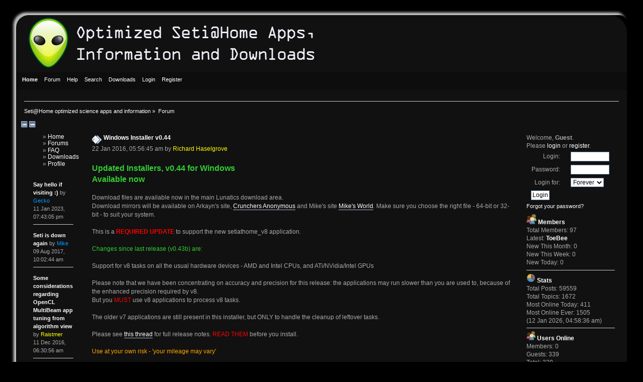

--- FILE ---
content_type: text/html; charset=ISO-8859-1
request_url: http://lunatics.kwsn.info/index.php?PHPSESSID=vatqk8d1u09cn82eqdva69tpj0&
body_size: 7866
content:
<!DOCTYPE html PUBLIC "-//W3C//DTD XHTML 1.0 Transitional//EN" "http://www.w3.org/TR/xhtml1/DTD/xhtml1-transitional.dtd">
<html xmlns="http://www.w3.org/1999/xhtml">
<head>
	<link rel="stylesheet" type="text/css" href="http://lunatics.kwsn.info/Themes/splat1/css/index.css?fin20" />
	<link rel="stylesheet" type="text/css" href="http://lunatics.kwsn.info/Themes/default/css/webkit.css" />
	<script type="text/javascript" src="http://lunatics.kwsn.info/Themes/default/scripts/script.js?fin20"></script>
	<script type="text/javascript" src="http://lunatics.kwsn.info/Themes/default/scripts/theme.js?fin20"></script>
	<script type="text/javascript"><!-- // --><![CDATA[
		var smf_theme_url = "http://lunatics.kwsn.info/Themes/splat1";
		var smf_default_theme_url = "http://lunatics.kwsn.info/Themes/default";
		var smf_images_url = "http://lunatics.kwsn.info/Themes/splat1/images";
		var smf_scripturl = "http://lunatics.kwsn.info/index.php?PHPSESSID=vatqk8d1u09cn82eqdva69tpj0&amp;";
		var smf_iso_case_folding = false;
		var smf_charset = "ISO-8859-1";
		var ajax_notification_text = "Loading...";
		var ajax_notification_cancel_text = "Cancel";
	// ]]></script>
	<meta http-equiv="Content-Type" content="text/html; charset=ISO-8859-1" />
	<meta name="description" content="Seti@Home optimized science apps and information" />
	<title>Seti@Home optimized science apps and information</title>
	<link rel="help" href="http://lunatics.kwsn.info/index.php?PHPSESSID=vatqk8d1u09cn82eqdva69tpj0&amp;action=help" />
	<link rel="search" href="http://lunatics.kwsn.info/index.php?PHPSESSID=vatqk8d1u09cn82eqdva69tpj0&amp;action=search" />
	<link rel="contents" href="http://lunatics.kwsn.info/index.php?PHPSESSID=vatqk8d1u09cn82eqdva69tpj0&amp;" />
	<link rel="alternate" type="application/rss+xml" title="Seti@Home optimized science apps and information - RSS" href="http://lunatics.kwsn.info/index.php?PHPSESSID=vatqk8d1u09cn82eqdva69tpj0&amp;type=rss;action=.xml" />
	<script type="text/javascript">
		(function(i,s,o,g,r,a,m){i['GoogleAnalyticsObject']=r;i[r]=i[r]||function(){
			(i[r].q=i[r].q||[]).push(arguments)},i[r].l=1*new Date();a=s.createElement(o),
			m=s.getElementsByTagName(o)[0];a.async=1;a.src=g;m.parentNode.insertBefore(a,m)
		})(window,document,'script','//www.google-analytics.com/analytics.js','ga');

		ga('create', 'UA-90064-3', 'lunatics.kwsn.info');
		ga('send', 'pageview');
	</script>
	<script language="JavaScript" type="text/javascript"><!-- // --><![CDATA[
	function EzToogle(myEzItem,ezBlockID,myImage,isBlock)
	{
		var ezCollapseState = 0;	
	
		if (document.getElementById && document.getElementById(myEzItem)!= null) {
			if (document.getElementById(myEzItem).style.display == "none")
			{ 
				document.getElementById(myEzItem).style.display = "";
				ezCollapseState = 0;
			}
			else
			{ 
				document.getElementById(myEzItem).style.display = "none";
				ezCollapseState = 1;
				document.getElementById(myEzItem).style.height = "0px";
				document.getElementById(myEzItem).style.overflowY = "hidden";
			}	
		} else if (document.layers && document.layers[myEzItem]!= null) {
			if (document.layers[myEzItem].display == "none")
			{ 
				document.layers[myEzItem].display = "";
				ezCollapseState = 0;
			}
			else
			{ 
				document.layers[myEzItem].display = "none";
				ezCollapseState = 1;
				document.layers[myEzItem].height = "0px";
				document.layers[myEzItem].overflowY = "hidden";
			}	
		} else if (document.all) {
			if (document.all[myEzItem].style.display == "none")
			{ 
				document.all[myEzItem].style.display = ""; 
				ezCollapseState = 0;
			}
			else
			{ 
				document.all[myEzItem].style.display = "none"; 
				ezCollapseState = 1;
				document.all[myEzItem].style.height = "0px";
				document.all[myEzItem].style.overflowY = "hidden";	
			}
		}
		
		EzPortalSaveBlockState(ezBlockID,ezCollapseState,isBlock);
			if (myImage.src == "http://lunatics.kwsn.info/Themes/splat1/images/collapse.gif") 
				myImage.src = "http://lunatics.kwsn.info/Themes/splat1/images/expand.gif";
			else 
				myImage.src = "http://lunatics.kwsn.info/Themes/splat1/images/collapse.gif";
		
		}
	function EzPortalSaveBlockState(ezBlock,ezState,isBlock)
	{
		var tempImage = new Image();
		if (isBlock == 1)
			tempImage.src = smf_scripturl + (smf_scripturl.indexOf("?") == -1 ? "?" : "&") + "action=ezportal;sa=blockstate;blockid=" + ezBlock + ";state=" + ezState + ";sesc=" + "baba3fa5dce03be495f7b084eaca8575" +  ";" + (new Date().getTime());
		else
			tempImage.src = smf_scripturl + (smf_scripturl.indexOf("?") == -1 ? "?" : "&") + "action=ezportal;sa=columnstate;columnid=" + ezBlock + ";state=" + ezState + ";sesc=" + "baba3fa5dce03be495f7b084eaca8575" +  ";" + (new Date().getTime());
			
	}
	// ]]></script>
</head>
<body>
<div id="wrapper" style="width: 95%">
	<div id="shadow">
	<div id="header">
		<div id="upper_section">
			 <div id="forum_logo">
				  <a href="http://lunatics.kwsn.info/index.php?PHPSESSID=vatqk8d1u09cn82eqdva69tpj0&amp;"><img src="http://lunatics.kwsn.info/Themes/splat1/images/lunatics_logo.gif"/></a>
			 </div>
				<div class="user">
			</div>
			<div class="news normaltext"> 
			</div>
		</div></div>
		<div id="main_menu">
			<ul class="dropmenu">
				<li id="button_home">
					<a class="active firstlevel" href="http://lunatics.kwsn.info/index.php?PHPSESSID=vatqk8d1u09cn82eqdva69tpj0&amp;">
						<span class="last firstlevel">Home</span>
					</a>
				</li>
				<li id="button_forum">
					<a class="firstlevel" href="http://lunatics.kwsn.info/index.php?PHPSESSID=vatqk8d1u09cn82eqdva69tpj0&amp;action=forum">
						<span class="firstlevel">Forum</span>
					</a>
				</li>
				<li id="button_help">
					<a class="firstlevel" href="http://lunatics.kwsn.info/index.php?PHPSESSID=vatqk8d1u09cn82eqdva69tpj0&amp;action=help">
						<span class="firstlevel">Help</span>
					</a>
				</li>
				<li id="button_search">
					<a class="firstlevel" href="http://lunatics.kwsn.info/index.php?PHPSESSID=vatqk8d1u09cn82eqdva69tpj0&amp;action=search">
						<span class="firstlevel">Search</span>
					</a>
				</li>
				<li id="button_downloads">
					<a class="firstlevel" href="http://lunatics.kwsn.info/index.php?PHPSESSID=vatqk8d1u09cn82eqdva69tpj0&amp;action=downloads">
						<span class="firstlevel">Downloads</span>
					</a>
				</li>
				<li id="button_login">
					<a class="firstlevel" href="http://lunatics.kwsn.info/index.php?PHPSESSID=vatqk8d1u09cn82eqdva69tpj0&amp;action=login">
						<span class="firstlevel">Login</span>
					</a>
				</li>
				<li id="button_register">
					<a class="firstlevel" href="http://lunatics.kwsn.info/index.php?PHPSESSID=vatqk8d1u09cn82eqdva69tpj0&amp;action=register">
						<span class="last firstlevel">Register</span>
					</a>
				</li>
			</ul>
		</div>
		<br class="clear" />
	<div id="content_section">
	<br />
	<div class="navigate_section">
		<ul>
			<li>
				<a href="http://lunatics.kwsn.info/index.php?PHPSESSID=vatqk8d1u09cn82eqdva69tpj0&amp;"><span>Seti@Home optimized science apps and information</span></a> &#187;
			</li>
			<li class="last">
				<a href="http://lunatics.kwsn.info/index.php?PHPSESSID=vatqk8d1u09cn82eqdva69tpj0&amp;action=forum"><span>Forum</span></a>
			</li>
		</ul>
	</div> <img src="http://lunatics.kwsn.info/Themes/splat1/images/collapse.gif" onclick="javacscript:EzToogle('column1',1,this,0)" alt="+-" /> <img src="http://lunatics.kwsn.info/Themes/splat1/images/collapse.gif" onclick="javacscript:EzToogle('column3',3,this,0)" alt="+-" /><!--start column Left--><table style="margin: 0 auto;"  width="100%">
		<tr><td width="10%" valign="top"  id="column1" ><table class="table_list" width="100%">
					<tbody class="content">
					<tr class="windowbg2"><td id="block9" >

					<div style="float: left; margin-left: -.9em; margin-top: -1.2em;"><ul><li><a href="http://lunatics.kwsn.info/index.php?PHPSESSID=vatqk8d1u09cn82eqdva69tpj0&amp;" >Home</a></li></ul></div></div> <div style="float: left; margin-left: -.9em; margin-top: -1.2em;"><ul><li><a href="http://lunatics.kwsn.info/index.php?PHPSESSID=vatqk8d1u09cn82eqdva69tpj0&amp;action=forum" >Forums</a></li></ul></div></div> <div style="float: left; margin-left: -.9em; margin-top: -1.2em;"><ul><li><a href="http://lunatics.kwsn.info/index.php?PHPSESSID=vatqk8d1u09cn82eqdva69tpj0&amp;/topic,1181.0.html" >FAQ</a></li></ul></div></div> <div style="float: left; margin-left: -.9em; margin-top: -1.2em;"><ul><li><a href="http://lunatics.kwsn.info/index.php?PHPSESSID=vatqk8d1u09cn82eqdva69tpj0&amp;action=downloads" >Downloads</a></li></ul></div></div> <div style="float: left; margin-left: -.9em; margin-top: -1.2em;"><ul><li><a href="http://lunatics.kwsn.info/index.php?PHPSESSID=vatqk8d1u09cn82eqdva69tpj0&amp;action=profile" >Profile</a></li></ul></div></div> 

				</td>
			</tr>
			</tbody>
					<tbody class="content">
					<tr class="windowbg2"><td id="block3" >

					
		<table border="0">
				<tr>
					<td valign="top">
						<span class="smalltext">
						<a href="http://lunatics.kwsn.info/index.php/topic,1825.msg61471/topicseen.html?PHPSESSID=vatqk8d1u09cn82eqdva69tpj0#new"><b>Say hello if visiting :)</b></a>
						by <a href="http://lunatics.kwsn.info/index.php?PHPSESSID=vatqk8d1u09cn82eqdva69tpj0&amp;action=profile;u=3440"><font color="#0099FF">Gecko</font></a>
						
						<br />11 Jan 2023, 07:43:05 pm
						</span>
						<hr />
					</td>
			
				</tr>
				<tr>
					<td valign="top">
						<span class="smalltext">
						<a href="http://lunatics.kwsn.info/index.php/topic,619.msg61371/topicseen.html?PHPSESSID=vatqk8d1u09cn82eqdva69tpj0#new"><b>Seti is down again</b></a>
						by <a href="http://lunatics.kwsn.info/index.php?PHPSESSID=vatqk8d1u09cn82eqdva69tpj0&amp;action=profile;u=3424"><font color="#0099FF">Mike</font></a>
						
						<br />09 Aug 2017, 10:02:44 am
						</span>
						<hr />
					</td>
			
				</tr>
				<tr>
					<td valign="top">
						<span class="smalltext">
						<a href="http://lunatics.kwsn.info/index.php/topic,1808.msg61251/topicseen.html?PHPSESSID=vatqk8d1u09cn82eqdva69tpj0#new"><b>Some considerations regarding OpenCL MultiBeam app tuning from algorithm view</b></a>
						by <a href="http://lunatics.kwsn.info/index.php?PHPSESSID=vatqk8d1u09cn82eqdva69tpj0&amp;action=profile;u=536"><font color="#FFFF00">Raistmer</font></a>
						
						<br />11 Dec 2016, 06:30:56 am
						</span>
						<hr />
					</td>
			
				</tr>
				<tr>
					<td valign="top">
						<span class="smalltext">
						<a href="http://lunatics.kwsn.info/index.php/topic,1735.msg61165/topicseen.html?PHPSESSID=vatqk8d1u09cn82eqdva69tpj0#new"><b>Loading APU to the limit: performance considerations</b></a>
						by <a href="http://lunatics.kwsn.info/index.php?PHPSESSID=vatqk8d1u09cn82eqdva69tpj0&amp;action=profile;u=3424"><font color="#0099FF">Mike</font></a>
						
						<br />05 Nov 2016, 06:49:26 am
						</span>
						<hr />
					</td>
			
				</tr>
				<tr>
					<td valign="top">
						<span class="smalltext">
						<a href="http://lunatics.kwsn.info/index.php/topic,1812.msg61072/topicseen.html?PHPSESSID=vatqk8d1u09cn82eqdva69tpj0#new"><b>Better sleep on Windows - new round</b></a>
						by <a href="http://lunatics.kwsn.info/index.php?PHPSESSID=vatqk8d1u09cn82eqdva69tpj0&amp;action=profile;u=536"><font color="#FFFF00">Raistmer</font></a>
						
						<br />26 Aug 2016, 02:02:31 pm
						</span>
						<hr />
					</td>
			
				</tr>
		</table>

				</td>
			</tr>
			</tbody></table></td><!-- end not center --><!--end column.. Left--><!--start column Center--><td width="80%" valign="top"  id="column2" ><table class="table_list" width="100%">
					<tbody class="content">
					<tr class="windowbg2"><td id="block5" >

					
			<div>
				<a href="http://lunatics.kwsn.info/index.php/topic,1791.0.html?PHPSESSID=vatqk8d1u09cn82eqdva69tpj0"><img src="http://lunatics.kwsn.info/Themes/splat1/images/post/xx.gif" align="middle" alt="xx" border="0" /></a> <a href="http://lunatics.kwsn.info/index.php/topic,1791.0.html?PHPSESSID=vatqk8d1u09cn82eqdva69tpj0"><b>Windows Installer v0.44</b></a>
				<div class="smaller">22 Jan 2016, 05:56:45 am by <a href="http://lunatics.kwsn.info/index.php?PHPSESSID=vatqk8d1u09cn82eqdva69tpj0&amp;action=profile;u=164" style="color: #FFFF00;">Richard Haselgrove</a></div>

				<div class="post" style="padding: 2ex 0;"><strong><span style="font-size: 12pt;" class="bbc_size"><span style="color: LimeGreen;" class="bbc_color">Updated Installers, v0.44 for Windows<br />Available now</span></span></strong><br /><br />Download files are available now in the main Lunatics download area.<br />Download mirrors will be available on Arkayn&#039;s site, <a href="http://www.arkayn.us/forum" class="bbc_link" target="_blank">Crunchers Anonymous</a> and Mike&#039;s site <a href="http://mikesworld.eu/download.html" class="bbc_link" target="_blank">Mike&#039;s World</a>. Make sure you choose the right file - 64-bit or 32-bit - to suit your system.<br /><br />This is a <strong><span style="color: Red;" class="bbc_color">REQUIRED UPDATE</span></strong> to support the new setiathome_v8 application.<br /><br /><span style="color: LimeGreen;" class="bbc_color">Changes since last release (v0.43b) are:</span><br /><br />Support for v8 tasks on all the usual hardware devices - AMD and Intel CPUs, and ATi/NVidia/Intel GPUs<br /><br />Please note that we have been concentrating on accuracy and precision for this release: the applications may run slower than you are used to, because of the enhanced precision required by v8.<br />But you <span style="color: red;" class="bbc_color">MUST</span> use v8 applications to process v8 tasks.<br /><br />The older v7 applications are still present in this installer, but ONLY to handle the cleanup of leftover tasks.<br /><br />Please see <a href="http://lunatics.kwsn.info/index.php?PHPSESSID=vatqk8d1u09cn82eqdva69tpj0&amp;/topic,1790.msg60347/topicseen.html#60347" class="bbc_link" target="_blank">this thread</a> for full release notes. <span style="color: Red;" class="bbc_color">READ THEM</span> before you install.<br /><br /><span style="color: Orange;" class="bbc_color">Use at your own risk - &#039;your mileage may vary&#039;</span><br /><br />While we take great care to find issues while alpha and beta testing, our testing systems comprise only a limited sample of what is out there and can&#039;t account for Murphy&#039;s Law.</div>

				<a href="http://lunatics.kwsn.info/index.php/topic,1791.0.html?PHPSESSID=vatqk8d1u09cn82eqdva69tpj0">0 comments</a> | <a href="http://lunatics.kwsn.info/index.php?PHPSESSID=vatqk8d1u09cn82eqdva69tpj0&amp;action=post;topic=1791.0;num_replies=0">Write Comment</a>
			</div>
			<hr style="margin: 2ex 0;" width="100%" />
			<div>
				<a href="http://lunatics.kwsn.info/index.php/topic,1768.0.html?PHPSESSID=vatqk8d1u09cn82eqdva69tpj0"><img src="http://lunatics.kwsn.info/Themes/splat1/images/post/xx.gif" align="middle" alt="xx" border="0" /></a> <a href="http://lunatics.kwsn.info/index.php/topic,1768.0.html?PHPSESSID=vatqk8d1u09cn82eqdva69tpj0"><b>Major forum upgrade!</b></a>
				<div class="smaller">30 Oct 2015, 02:45:39 pm by <a href="http://lunatics.kwsn.info/index.php?PHPSESSID=vatqk8d1u09cn82eqdva69tpj0&amp;action=profile;u=3441" style="color: #CC0000;">ToeBee</a></div>

				<div class="post" style="padding: 2ex 0;">You may have noticed a few changes around here since your last visit. The forum was running a truly ancient version of the SMF software and it was starting to cause problems after recent server upgrades. The newer versions of PHP and Mysql running on the server caused errors and posts that just vanished into thin air. (see the <a href="http://lunatics.kwsn.info/index.php?PHPSESSID=vatqk8d1u09cn82eqdva69tpj0&amp;/topic,1757.msg59302/topicseen.html" class="bbc_link" target="_blank">Vanishing post Test thread</a>) So I decided to perform an upgrade to the newest version of the Simple Machines Forum software. <br /><br />Unfortunately the old setup was heavily modded and all of these mods were completely disabled in the upgrade because they did not support SMF 2.x. The same thing goes for the custom theme.<br /><br />As of right now, the basic forum should be back up and running. I also transferred all of the file downloads from the old download system to the new one however this involved some manual SQL queries on slightly incompatible data so there is a good chance there are some problems lurking there. For one thing, I&#039;m listed as the author of all the downloads. I may be able to fix that later. And I&#039;m guessing any direct links to downloads from within posts are broken.<br /><br />I know the default SMF theme I have turned on now is not very good because some posts have bright text in them. I will try installing a darker theme here shortly that will hopefully help. Eventually I may be able to restore elements of the old custom theme but themes and CSS aren&#039;t exactly my strong suit so we&#039;ll see...<br /><br />There will also undoubtedly be more issues that come up as people start using the new software. I&#039;m pretty sure there will need to be permission changes in the download manager for one thing. But I&#039;m sure others will crop up. I will monitor the <a href="http://lunatics.kwsn.info/index.php?PHPSESSID=vatqk8d1u09cn82eqdva69tpj0&amp;/board,1.0.html" class="bbc_link" target="_blank">Discussion Forum</a> for problem reports.<br /><br />Thank you for your patience in this long-overdue upgrade process.</div>

				<a href="http://lunatics.kwsn.info/index.php/topic,1768.0.html?PHPSESSID=vatqk8d1u09cn82eqdva69tpj0">0 comments</a>
			</div>
			<hr style="margin: 2ex 0;" width="100%" />
			<div>
				<a href="http://lunatics.kwsn.info/index.php/topic,1755.0.html?PHPSESSID=vatqk8d1u09cn82eqdva69tpj0"><img src="http://lunatics.kwsn.info/Themes/splat1/images/post/xx.gif" align="middle" alt="xx" border="0" /></a> <a href="http://lunatics.kwsn.info/index.php/topic,1755.0.html?PHPSESSID=vatqk8d1u09cn82eqdva69tpj0"><b>New server, same name</b></a>
				<div class="smaller">17 Aug 2015, 02:51:27 pm by <a href="http://lunatics.kwsn.info/index.php?PHPSESSID=vatqk8d1u09cn82eqdva69tpj0&amp;action=profile;u=27" style="color: #CC0000;">Josef W. Segur</a></div>

				<div class="post" style="padding: 2ex 0;">Our generous KWSN benefactors have shifted to a cloud server, and dropped the statistics site. The IP address has changed, but there should be no other impact now that the transition is complete.<br />&nbsp; &nbsp; &nbsp; &nbsp; &nbsp; &nbsp; &nbsp; &nbsp; &nbsp; &nbsp; &nbsp; &nbsp; &nbsp; &nbsp; &nbsp; &nbsp; &nbsp; &nbsp; &nbsp; &nbsp; &nbsp; &nbsp; &nbsp; &nbsp; &nbsp; &nbsp; &nbsp; &nbsp; &nbsp; Joe</div>

				<a href="http://lunatics.kwsn.info/index.php/topic,1755.0.html?PHPSESSID=vatqk8d1u09cn82eqdva69tpj0">2 comments</a> | <a href="http://lunatics.kwsn.info/index.php?PHPSESSID=vatqk8d1u09cn82eqdva69tpj0&amp;action=post;topic=1755.2;num_replies=2">Write Comment</a>
			</div>
			<hr style="margin: 2ex 0;" width="100%" />
			<div>
				<a href="http://lunatics.kwsn.info/index.php/topic,1754.0.html?PHPSESSID=vatqk8d1u09cn82eqdva69tpj0"><img src="http://lunatics.kwsn.info/Themes/splat1/images/post/xx.gif" align="middle" alt="xx" border="0" /></a> <a href="http://lunatics.kwsn.info/index.php/topic,1754.0.html?PHPSESSID=vatqk8d1u09cn82eqdva69tpj0"><b>Windows Installer v0.43b</b></a>
				<div class="smaller">23 Jul 2015, 07:06:01 am by <a href="http://lunatics.kwsn.info/index.php?PHPSESSID=vatqk8d1u09cn82eqdva69tpj0&amp;action=profile;u=164" style="color: #FFFF00;">Richard Haselgrove</a></div>

				<div class="post" style="padding: 2ex 0;"><strong><span style="font-size: 12pt;" class="bbc_size"><span style="color: LimeGreen;" class="bbc_color">Updated Installers, v0.43b for Windows (maintenance release)<br />Available now</span></span></strong><br /><br />Download files are available now in the main Lunatics download area.<br />Download mirrors will be available on Arkayn&#039;s site, <a href="http://www.arkayn.us/forum" class="bbc_link" target="_blank">Crunchers Anonymous</a> and Mike&#039;s site <a href="http://mikesworldnet.de/download.html" class="bbc_link" target="_blank">Mike&#039;s World</a>. Make sure you choose the right file - 64-bit or 32-bit - to suit your system.<br /><br /><span style="color: LimeGreen;" class="bbc_color">Changes since last release (v0.43a) are:</span><br /><br />- Removed support for obsolete AP v6 tasks.<br />- Restored support for AP (v7) on older ATI cards with updated Brook application.<br />- Further updates to OpenCL applications (all GPU types).<br />- Fixed OpenCL build failure with NVidia Release 352 drivers.<br />- Added installation support (cache protection) for stock v7.07 tasks.<br /><br />Please see <a href="http://lunatics.kwsn.info/index.php?PHPSESSID=vatqk8d1u09cn82eqdva69tpj0&amp;/topic,1753.0.html" class="bbc_link" target="_blank">this thread</a> for full release notes. <span style="color: Red;" class="bbc_color">READ THEM</span> before you install.<br /><br /><span style="color: Orange;" class="bbc_color">Use at your own risk - &#039;your mileage may vary&#039;</span><br /><br />While we take great care to find issues while alpha and beta testing, our testing systems comprise only a limited sample of what is out there and can&#039;t account for Murphy&#039;s Law.</div>

				<a href="http://lunatics.kwsn.info/index.php/topic,1754.0.html?PHPSESSID=vatqk8d1u09cn82eqdva69tpj0">0 comments</a> | <a href="http://lunatics.kwsn.info/index.php?PHPSESSID=vatqk8d1u09cn82eqdva69tpj0&amp;action=post;topic=1754.0;num_replies=0">Write Comment</a>
			</div>
			<hr style="margin: 2ex 0;" width="100%" />
			<div>
				<a href="http://lunatics.kwsn.info/index.php/topic,1736.0.html?PHPSESSID=vatqk8d1u09cn82eqdva69tpj0"><img src="http://lunatics.kwsn.info/Themes/splat1/images/post/xx.gif" align="middle" alt="xx" border="0" /></a> <a href="http://lunatics.kwsn.info/index.php/topic,1736.0.html?PHPSESSID=vatqk8d1u09cn82eqdva69tpj0"><b>DON'T PANIC! You're at the right place</b></a>
				<div class="smaller">17 Apr 2015, 02:03:15 am by <a href="http://lunatics.kwsn.info/index.php?PHPSESSID=vatqk8d1u09cn82eqdva69tpj0&amp;action=profile;u=140" style="color: #CC0000;">KWSN - jonnyv</a></div>

				<div class="post" style="padding: 2ex 0;">Yes, the url has changed! You&#039;ll need to login again, but everything that was on lunatics.kwsn.net is still on lunatics.kwsn.info.&nbsp; It&#039;s the exact same forum on the exact same server.&nbsp; The url is changing because the KWSN founder and owner of the domains <a href="http://www.kwsnforum.com/viewtopic.php?t=18614&quot;" class="bbc_link" target="_blank">passed away</a>.&nbsp; I&#039;m trying to gain control of kwsn.net. If that happens, we&#039;ll switch back. If not, kwsn.info will become permanent.</div>

				<a href="http://lunatics.kwsn.info/index.php/topic,1736.0.html?PHPSESSID=vatqk8d1u09cn82eqdva69tpj0">0 comments</a> | <a href="http://lunatics.kwsn.info/index.php?PHPSESSID=vatqk8d1u09cn82eqdva69tpj0&amp;action=post;topic=1736.0;num_replies=0">Write Comment</a>
			</div>
			<hr style="margin: 2ex 0;" width="100%" />
			<div>
				<a href="http://lunatics.kwsn.info/index.php/topic,1718.0.html?PHPSESSID=vatqk8d1u09cn82eqdva69tpj0"><img src="http://lunatics.kwsn.info/Themes/splat1/images/post/xx.gif" align="middle" alt="xx" border="0" /></a> <a href="http://lunatics.kwsn.info/index.php/topic,1718.0.html?PHPSESSID=vatqk8d1u09cn82eqdva69tpj0"><b>Windows Installer v0.43a</b></a>
				<div class="smaller">03 Nov 2014, 06:13:15 am by <a href="http://lunatics.kwsn.info/index.php?PHPSESSID=vatqk8d1u09cn82eqdva69tpj0&amp;action=profile;u=164" style="color: #FFFF00;">Richard Haselgrove</a></div>

				<div class="post" style="padding: 2ex 0;"><strong><span style="font-size: 12pt;" class="bbc_size"><span style="color: LimeGreen;" class="bbc_color">Installer v0.43a Maintenance Release<br />Available now</span></span></strong><br /><br />Download files are available now in the main Lunatics download area.<br />Download mirrors will be available on Arkayn&#039;s site, <a href="http://www.arkayn.us/forum" class="bbc_link" target="_blank">Crunchers Anonymous</a> and Mike&#039;s site <a href="http://mikesworldnet.de/download.html" class="bbc_link" target="_blank">Mike&#039;s World</a>. Make sure you choose the right file - 64-bit or 32-bit - to suit your system.<br /><br /><span style="color: LimeGreen;" class="bbc_color">Changes since last release (v0.43) are:</span><br /><br />-Astropulse v7 applications for GPUs (ATI, Intel, NV) updated to r2737 to address a memory usage issue. <br /><br />Please see <a href="http://lunatics.kwsn.info/index.php?PHPSESSID=vatqk8d1u09cn82eqdva69tpj0&amp;/topic,1717.0.html" class="bbc_link" target="_blank">this thread</a> for full release notes. <span style="color: Red;" class="bbc_color">READ THEM</span> before you install.<br /><br /><span style="color: Orange;" class="bbc_color">Use at your own risk - &#039;your mileage may vary&#039;</span><br /><br />While we take great care to find issues while alpha and beta testing, our testing systems comprise only a limited sample of what is out there and can&#039;t account for Murphy&#039;s Law.</div>

				<a href="http://lunatics.kwsn.info/index.php/topic,1718.0.html?PHPSESSID=vatqk8d1u09cn82eqdva69tpj0">0 comments</a> | <a href="http://lunatics.kwsn.info/index.php?PHPSESSID=vatqk8d1u09cn82eqdva69tpj0&amp;action=post;topic=1718.0;num_replies=0">Write Comment</a>
			</div>
			<hr style="margin: 2ex 0;" width="100%" />
			<div>
				<a href="http://lunatics.kwsn.info/index.php/topic,1708.0.html?PHPSESSID=vatqk8d1u09cn82eqdva69tpj0"><img src="http://lunatics.kwsn.info/Themes/splat1/images/post/xx.gif" align="middle" alt="xx" border="0" /></a> <a href="http://lunatics.kwsn.info/index.php/topic,1708.0.html?PHPSESSID=vatqk8d1u09cn82eqdva69tpj0"><b>Windows Installer v0.43</b></a>
				<div class="smaller">13 Oct 2014, 06:59:33 am by <a href="http://lunatics.kwsn.info/index.php?PHPSESSID=vatqk8d1u09cn82eqdva69tpj0&amp;action=profile;u=164" style="color: #FFFF00;">Richard Haselgrove</a></div>

				<div class="post" style="padding: 2ex 0;"><strong><span style="font-size: 12pt;" class="bbc_size"><span style="color: LimeGreen;" class="bbc_color">Updated Installers, v0.43 for Windows<br />Available now</span></span></strong><br /><br />Download files are available now in the main Lunatics download area.<br />Download mirrors will be available on Arkayn&#039;s site, <a href="http://www.arkayn.us/forum" class="bbc_link" target="_blank">Crunchers Anonymous</a> and Mike&#039;s site <a href="http://mikesworldnet.de/download.html" class="bbc_link" target="_blank">Mike&#039;s World</a>. Make sure you choose the right file - 64-bit or 32-bit - to suit your system.<br /><br /><span style="color: LimeGreen;" class="bbc_color">Changes since last release (v0.42) are:</span><br /><br />-New Astropulse applications for v7 tasks, on all devices<br /><br />Please see <a href="http://lunatics.kwsn.info/index.php?PHPSESSID=vatqk8d1u09cn82eqdva69tpj0&amp;/topic,1707.0.html" class="bbc_link" target="_blank">this thread</a> for full release notes. <span style="color: Red;" class="bbc_color">READ THEM</span> before you install.<br /><br /><span style="color: Orange;" class="bbc_color">Use at your own risk - &#039;your mileage may vary&#039;</span><br /><br />While we take great care to find issues while alpha and beta testing, our testing systems comprise only a limited sample of what is out there and can&#039;t account for Murphy&#039;s Law.</div>

				<a href="http://lunatics.kwsn.info/index.php/topic,1708.0.html?PHPSESSID=vatqk8d1u09cn82eqdva69tpj0">0 comments</a> | <a href="http://lunatics.kwsn.info/index.php?PHPSESSID=vatqk8d1u09cn82eqdva69tpj0&amp;action=post;topic=1708.0;num_replies=0">Write Comment</a>
			</div>
			<hr style="margin: 2ex 0;" width="100%" />
			<div>
				<a href="http://lunatics.kwsn.info/index.php/topic,1676.0.html?PHPSESSID=vatqk8d1u09cn82eqdva69tpj0"><img src="http://lunatics.kwsn.info/Themes/splat1/images/post/xx.gif" align="middle" alt="xx" border="0" /></a> <a href="http://lunatics.kwsn.info/index.php/topic,1676.0.html?PHPSESSID=vatqk8d1u09cn82eqdva69tpj0"><b>Windows Installer v0.42</b></a>
				<div class="smaller">11 Aug 2014, 05:26:20 am by <a href="http://lunatics.kwsn.info/index.php?PHPSESSID=vatqk8d1u09cn82eqdva69tpj0&amp;action=profile;u=164" style="color: #FFFF00;">Richard Haselgrove</a></div>

				<div class="post" style="padding: 2ex 0;"><strong><span style="font-size: 12pt;" class="bbc_size"><span style="color: LimeGreen;" class="bbc_color">Updated Installers, v0.42 for Windows<br />Available now</span></span></strong><br /><br />Download files are available now in the main Lunatics download area.<br />Download mirrors will be available on Arkayn&#039;s site, <a href="http://www.arkayn.us/forum" class="bbc_link" target="_blank">Crunchers Anonymous</a> and Mike&#039;s site <a href="http://mikesworldnet.de/download.html" class="bbc_link" target="_blank">Mike&#039;s World</a>. Make sure you choose the right file - 64-bit or 32-bit - to suit your system.<br /><br /><span style="color: LimeGreen;" class="bbc_color">Changes since last release (v0.42) are:</span><br /><br />-Updated Astropulse and Multibeam applications, in particular for CPUs and ATI GPUs<br />-New this time: applications for Intel iGPUs (HD 2500/4000 and above)<br /><br />Please see <a href="http://lunatics.kwsn.info/index.php?PHPSESSID=vatqk8d1u09cn82eqdva69tpj0&amp;/topic,1675.0.html" class="bbc_link" target="_blank">this thread</a> for full release notes. <span style="color: Red;" class="bbc_color">READ THEM</span> before you install.<br /><br /><span style="color: Orange;" class="bbc_color">Use at your own risk - &#039;your mileage may vary&#039;</span><br /><br />While we take great care to find issues while alpha and beta testing, our testing systems comprise only a limited sample of what is out there and can&#039;t account for Murphy&#039;s Law.</div>

				<a href="http://lunatics.kwsn.info/index.php/topic,1676.0.html?PHPSESSID=vatqk8d1u09cn82eqdva69tpj0">0 comments</a> | <a href="http://lunatics.kwsn.info/index.php?PHPSESSID=vatqk8d1u09cn82eqdva69tpj0&amp;action=post;topic=1676.0;num_replies=0">Write Comment</a>
			</div>
			<hr style="margin: 2ex 0;" width="100%" />
			<div>
				<a href="http://lunatics.kwsn.info/index.php/topic,1564.0.html?PHPSESSID=vatqk8d1u09cn82eqdva69tpj0"><img src="http://lunatics.kwsn.info/Themes/splat1/images/post/xx.gif" align="middle" alt="xx" border="0" /></a> <a href="http://lunatics.kwsn.info/index.php/topic,1564.0.html?PHPSESSID=vatqk8d1u09cn82eqdva69tpj0"><b>Windows installer v0.41</b></a>
				<div class="smaller">03 Jun 2013, 11:03:24 am by <a href="http://lunatics.kwsn.info/index.php?PHPSESSID=vatqk8d1u09cn82eqdva69tpj0&amp;action=profile;u=3432" style="color: #CC0000;">William</a></div>

				<div class="post" style="padding: 2ex 0;"><span style="font-size: 12pt;" class="bbc_size"><span style="color: Yellow;" class="bbc_color"><strong>Update</strong></span></span>: new v0.42 installers available 11 August 2014 - see <a href="http://lunatics.kwsn.net/15-optimized-applications-release-news/windows-installer-v0-42.msg56363.html#msg56363" class="bbc_link" target="_blank">Windows Installer v0.42</a><br /><br /><strong><span style="font-size: 12pt;" class="bbc_size"><span style="color: LimeGreen;" class="bbc_color">Updated Installers, v0.41 for Windows<br />Available now</span></span></strong><br /><br />Due to temporary upload problems on the Lunatics website we are unfortunately unable to host this release ourselves at this time. We are working on it.<br />For the time being please download from the mirror on Arkayn&#039;s site, <a href="http://www.arkayn.us/forum" class="bbc_link" target="_blank">Crunchers Anonymous</a> <span style="font-size: 13pt;" class="bbc_size"><span style="color: limeGreen;" class="bbc_color"><a href="http://www.arkayn.us/forum/index.php?action=tpmod;dl=cat3" class="bbc_link" target="_blank">HERE</a></span></span><br />Many thanks to Arkayn for getting us out of a tight spot.<br /><br /><span style="color: LimeGreen;" class="bbc_color">Changes since last release (v0.40) are:</span><br /><br />-Update of all Multibeam applications to support MB 7<br />-Update of all Astropulse applications to latest release<br /><br />Please see <a href="http://lunatics.kwsn.info/index.php?PHPSESSID=vatqk8d1u09cn82eqdva69tpj0&amp;/topic,1563.0.html" class="bbc_link" target="_blank">this thread</a> for full release notes. <span style="color: Red;" class="bbc_color">READ THEM</span> before you install.<br /><br /><span style="color: Orange;" class="bbc_color">Use at your own risk - &#039;your mileage may vary&#039;</span><br /><br />While we take great care to find issues while alpha and beta testing, our testing systems comprise only a limited sample of what is out there and can&#039;t account for Murphy&#039;s Law.</div>

				<a href="http://lunatics.kwsn.info/index.php/topic,1564.0.html?PHPSESSID=vatqk8d1u09cn82eqdva69tpj0">0 comments</a> | <a href="http://lunatics.kwsn.info/index.php?PHPSESSID=vatqk8d1u09cn82eqdva69tpj0&amp;action=post;topic=1564.0;num_replies=0">Write Comment</a>
			</div>
			<hr style="margin: 2ex 0;" width="100%" />
			<div>
				<a href="http://lunatics.kwsn.info/index.php/topic,1501.0.html?PHPSESSID=vatqk8d1u09cn82eqdva69tpj0"><img src="http://lunatics.kwsn.info/Themes/splat1/images/post/xx.gif" align="middle" alt="xx" border="0" /></a> <a href="http://lunatics.kwsn.info/index.php/topic,1501.0.html?PHPSESSID=vatqk8d1u09cn82eqdva69tpj0"><b>Current OpenCL apps are available for download again</b></a>
				<div class="smaller">31 Jan 2013, 02:23:05 am by <a href="http://lunatics.kwsn.info/index.php?PHPSESSID=vatqk8d1u09cn82eqdva69tpj0&amp;action=profile;u=536" style="color: #FFFF00;">Raistmer</a></div>

				<div class="post" style="padding: 2ex 0;">Please, thoroughly read OpenCL readme file that each package contains.<br />There you will find instruction how to make these applications run and some advises what best configuration to use.<br />As usual, the creation of new release packages was team work of our Lunatics crew (in nicks alphabetical order):<br /><span style="color: Blue;" class="bbc_color">arkayn</span>, <span style="color: Blue;" class="bbc_color">Claggy</span>, <span style="color: Maroon;" class="bbc_color">Josef W. Segur</span>, <span style="color: Blue;" class="bbc_color"> Mike</span>, <span style="color: Yellow;" class="bbc_color">Raistmer</span>,<span style="color: Yellow;" class="bbc_color"> Richard Haselgrove</span>,<span style="color: Yellow;" class="bbc_color"> Urs Echternacht</span>.<br /><em><span style="color: Pink;" class="bbc_color"><strong>Special</strong></span></em> <span style="font-size: 12pt;" class="bbc_size"><strong><span style="color: Teal;" class="bbc_color">thank you</span> </strong></span> goes to <span style="color: Blue;" class="bbc_color">Claggy </span>and <span style="color: Blue;" class="bbc_color">Mike </span>for truly endless testing, help in text files creation and proofreading that was almost as endless as testing this time <img src="http://lunatics.kwsn.info/Smileys/default/smiley.gif" alt="&#58;&#41;" title="Smiley" class="smiley" /></div>

				<a href="http://lunatics.kwsn.info/index.php/topic,1501.0.html?PHPSESSID=vatqk8d1u09cn82eqdva69tpj0">0 comments</a> | <a href="http://lunatics.kwsn.info/index.php?PHPSESSID=vatqk8d1u09cn82eqdva69tpj0&amp;action=post;topic=1501.0;num_replies=0">Write Comment</a>
			</div>

				</td>
			</tr>
			</tbody></table></td><!-- end not center --><!--end column.. Center--><td valign="top"></td><!-- end center --><!--start column Right--><td width="10%" valign="top"  id="column3" ><table class="table_list" width="100%">
					<tbody class="content">
					<tr class="windowbg2"><td id="block1" >

					Welcome, <b>Guest</b>.<br />
Please <a href="http://lunatics.kwsn.info/index.php?PHPSESSID=vatqk8d1u09cn82eqdva69tpj0&amp;action=login">login</a> or <a href="http://lunatics.kwsn.info/index.php?PHPSESSID=vatqk8d1u09cn82eqdva69tpj0&amp;action=register">register</a>.<br />
		<form action="http://lunatics.kwsn.info/index.php?PHPSESSID=vatqk8d1u09cn82eqdva69tpj0&amp;action=login2" method="post" accept-charset="ISO-8859-1">
			<table border="0" cellspacing="1" cellpadding="0">
				<tr>
					<td align="right"><label for="user">Login:</label>&nbsp;</td>
					<td><input type="text" id="user" name="user" size="9" value="" /></td>
				</tr><tr>
					<td align="right"><label for="passwrd">Password:</label>&nbsp;</td>
					<td><input type="password" name="passwrd" id="passwrd" size="9" /></td>
				</tr><tr>
					<td align="right"><label for="passwrd">Login for:</label>&nbsp;</td>
					<td><select name="cookielength">
						<option value="60">1 Hour</option>
						<option value="1440">1 Day</option>
						<option value="10080">1 Week</option>
						<option value="43200">1 Month</option>
						<option value="-1" selected="selected">Forever</option>
					</select></td>
				</tr>
				<tr>
					
					<td colspan="2">
					<input type="hidden" name="c8c1d33" value="baba3fa5dce03be495f7b084eaca8575">
                    <input type="submit" value="Login" /></td>
				</tr>
				

			</table>
			
			
		</form>
		<span class="smalltext">
		<a href="http://lunatics.kwsn.info/index.php?PHPSESSID=vatqk8d1u09cn82eqdva69tpj0&amp;action=reminder">Forgot your password?</a>
		</span>
		

				</td>
			</tr>
			</tbody>
					<tbody class="content">
					<tr class="windowbg2"><td id="block2" >

					
	<div style="font-family: verdana, arial, sans-serif;">
                 <img src="http://lunatics.kwsn.info/Themes/splat1/images/icons/members.gif" style="margin: 0;" align="bottom" alt="" />
                 <a href="http://lunatics.kwsn.info/index.php?PHPSESSID=vatqk8d1u09cn82eqdva69tpj0&amp;action=mlist"><b>Members</b></a>
                 <br /> Total Members: 97
                 <br /> Latest: <a href="http://lunatics.kwsn.info/index.php?PHPSESSID=vatqk8d1u09cn82eqdva69tpj0&amp;action=profile;u=3441"><b>ToeBee</b></a><br /> New This Month: 0<br /> New This Week: 0<br /> New Today: 0
                 <hr /><img src="http://lunatics.kwsn.info/Themes/splat1/images/icons/info.gif" style="margin: 0;" align="bottom" alt="" />
                 <a href="http://lunatics.kwsn.info/index.php?PHPSESSID=vatqk8d1u09cn82eqdva69tpj0&amp;action=stats"><b>Stats</b></a>
                 <br /> Total Posts: 59559
                                  <br /> Total Topics: 1672
                                  <br /> Most Online Today: 411
                                  <br /> Most Online Ever: 1505<br />
					  (12 Jan 2026, 04:58:36 am)
				  <hr /><img src="http://lunatics.kwsn.info/Themes/splat1/images/icons/online.gif" style="margin: 0;" align="bottom" alt="" />
                 <a href="http://lunatics.kwsn.info/index.php?PHPSESSID=vatqk8d1u09cn82eqdva69tpj0&amp;action=who"><b>Users Online</b></a><br /> Members: 0<br /> Guests: 339<br /> Total: 339<hr />
			<div style="width: 100%; "></div></div>

				</td>
			</tr>
			</tbody></table></td><!-- end not right --><!--start column Right-->
		</tr>
		</table><div align="center"><span class="smalltext">Powered by <a href="http://www.ezportal.com" target="blank">EzPortal</a></span></div>
		</div>
	<div id="footer_section">
		<img id="decalf" src="http://lunatics.kwsn.info/Themes/splat1/images/theme/footer_decal.jpg" alt="" title="" />
		<ul class="reset">
			<li class="copyright">
			<span class="smalltext" style="display: inline; visibility: visible; font-family: Verdana, Arial, sans-serif;"><a href="http://lunatics.kwsn.info/index.php?PHPSESSID=vatqk8d1u09cn82eqdva69tpj0&amp;action=credits" title="Simple Machines Forum" target="_blank" class="new_win">SMF 2.0.13</a> |
 <a href="http://www.simplemachines.org/about/smf/license.php" title="License" target="_blank" class="new_win">SMF &copy; 2016</a>, <a href="http://www.simplemachines.org" title="Simple Machines" target="_blank" class="new_win">Simple Machines</a>
			</span> (<a href="http://lunatics.kwsn.info/index.php?PHPSESSID=vatqk8d1u09cn82eqdva69tpj0&amp;action=credits">Credits</a>)</li>
			<li class="copyright"><strong>Splat:</strong> by <a href="http://www.bryandeakin.com">BryanDeakin.com</a> <a href="http://creativecommons.org/licenses/by-nd/3.0/">&copy; 2011</a></li>
			<li>Seti@Home optimized science apps and information © 2015</li>
			<li><a id="button_xhtml" href="http://validator.w3.org/check/referer" target="_blank" class="new_win" title="Valid XHTML 1.0!"><span>XHTML</span></a></li>
			<li><a id="button_rss" href="http://lunatics.kwsn.info/index.php?PHPSESSID=vatqk8d1u09cn82eqdva69tpj0&amp;action=.xml;type=rss" class="new_win"><span>RSS</span></a></li>
			<li class="last"><a id="button_wap2" href="http://lunatics.kwsn.info/index.php?PHPSESSID=vatqk8d1u09cn82eqdva69tpj0&amp;wap2" class="new_win"><span>WAP2</span></a></li>
		</ul>
	</div>
</div></div>
</body></html>

--- FILE ---
content_type: text/plain
request_url: https://www.google-analytics.com/j/collect?v=1&_v=j102&a=1608812008&t=pageview&_s=1&dl=http%3A%2F%2Flunatics.kwsn.info%2Findex.php%3FPHPSESSID%3Dvatqk8d1u09cn82eqdva69tpj0%26&ul=en-us%40posix&dt=Seti%40Home%20optimized%20science%20apps%20and%20information&sr=1280x720&vp=1280x720&_u=IEBAAAABAAAAACAAI~&jid=1884626297&gjid=1085303262&cid=824454255.1768544062&tid=UA-90064-3&_gid=448053568.1768544062&_r=1&_slc=1&z=1006939594
body_size: -286
content:
2,cG-7JGPC63PNH